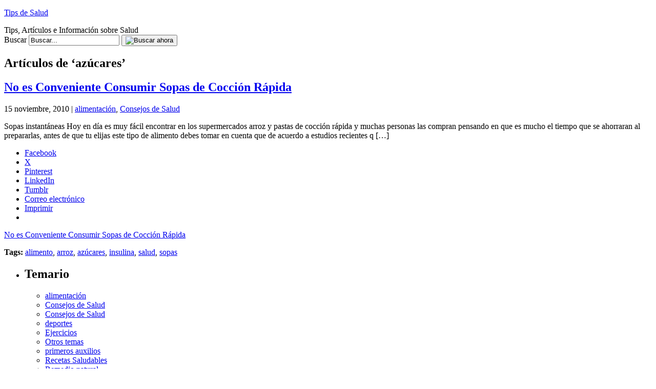

--- FILE ---
content_type: text/html; charset=UTF-8
request_url: https://www.tipsdesalud.com/tag/azucares/
body_size: 10987
content:
<!DOCTYPE html PUBLIC "-//W3C//DTD XHTML 1.0 Transitional//EN" "http://www.w3.org/TR/xhtml1/DTD/xhtml1-transitional.dtd">
<html xmlns="http://www.w3.org/1999/xhtml" dir="ltr" xml:lang="es" lang="es" xmlns:fb="http://www.facebook.com/2008/fbml" xmlns:og="http://opengraphprotocol.org/schema/">
<!--
     Un proyecto de:             _                                       _
     ___   ____   ____   ____  _| |_   _   _   _   ____     _   _____  _| |_
    / __) /  __) / _  ) / _  |(_   _) | | | | | | / _  |   | | |  _  \(_   _)
   ( (__  | |   ( (/ / ( ( | |  | |_  | | | |/ / ( ( | |   | | | | | |  | |_
    \___) |_|    \____) \_||_|   \__) |_|  \__/   \_||_|   |_| |_| |_|  \___)
    creativaint contenidos                                   creativaint.com
-->
<head profile="http://gmpg.org/xfn/11">
	<title>- Tips de Salud</title>
	<meta name="viewport" content="width = device-width, initial-scale=1, maximum-scale=1"/>
	<meta http-equiv="content-type" content="text/html; charset=UTF-8" />
        	<link rel="stylesheet" href="https://www.tipsdesalud.com/wp-content/themes/creativaintv2/style.css" type="text/css" media="screen" />
	<link rel="stylesheet" href="https://www.tipsdesalud.com/wp-content/themes/creativaintv2/stylecolor.css" type="text/css" media="screen" />
	<!--[if lt IE 7]>
		<link rel="stylesheet" href="https://www.tipsdesalud.com/wp-content/themes/creativaintv2/lt-ie7.css" type="text/css" media="screen" />
	<![endif]-->
	<!--[if lte IE 7]>
		<link rel="stylesheet" href="https://www.tipsdesalud.com/wp-content/themes/creativaintv2/lte-ie7.css" type="text/css" media="screen" />
	<![endif]-->
	<link rel="shortcut icon" href="https://www.tipsdesalud.com/favicon.ico" />
	<link rel="alternate" type="application/rss+xml" title="Tips de Salud RSS Feed" href="https://www.tipsdesalud.com/feed/" />
	<link rel="alternate" type="application/atom+xml" title="Tips de Salud Atom Feed" href="https://www.tipsdesalud.com/feed/atom/" />
	<link rel="pingback" href="https://www.tipsdesalud.com/xmlrpc.php" />
	<script type="text/javascript">
	<!--
		function selectAll(object) {
			object.focus();
			object.select();
		}
	//-->
	</script>
		
	<meta name="author" content="CreativaINT" />
	

	<!--we need this for plugins-->
	<meta name='robots' content='index, follow, max-image-preview:large, max-snippet:-1, max-video-preview:-1' />
<!-- Jetpack Site Verification Tags -->
<meta name="google-site-verification" content="jc-1otNWtOWzGDd9SckGBv-h_b51qeFdUkMkV8VCjzg" />

	<!-- This site is optimized with the Yoast SEO plugin v26.7 - https://yoast.com/wordpress/plugins/seo/ -->
	<link rel="canonical" href="https://www.tipsdesalud.com/tag/azucares/" />
	<meta property="og:locale" content="es_ES" />
	<meta property="og:type" content="article" />
	<meta property="og:title" content="- Tips de Salud" />
	<meta property="og:url" content="https://www.tipsdesalud.com/tag/azucares/" />
	<meta property="og:site_name" content="Tips de Salud" />
	<script type="application/ld+json" class="yoast-schema-graph">{"@context":"https://schema.org","@graph":[{"@type":"CollectionPage","@id":"https://www.tipsdesalud.com/tag/azucares/","url":"https://www.tipsdesalud.com/tag/azucares/","name":"- Tips de Salud","isPartOf":{"@id":"https://www.tipsdesalud.com/#website"},"breadcrumb":{"@id":"https://www.tipsdesalud.com/tag/azucares/#breadcrumb"},"inLanguage":"es"},{"@type":"BreadcrumbList","@id":"https://www.tipsdesalud.com/tag/azucares/#breadcrumb","itemListElement":[{"@type":"ListItem","position":1,"name":"Portada","item":"https://www.tipsdesalud.com/"},{"@type":"ListItem","position":2,"name":"azúcares"}]},{"@type":"WebSite","@id":"https://www.tipsdesalud.com/#website","url":"https://www.tipsdesalud.com/","name":"Tips de Salud","description":"Tips, Artículos e Información sobre Salud","potentialAction":[{"@type":"SearchAction","target":{"@type":"EntryPoint","urlTemplate":"https://www.tipsdesalud.com/?s={search_term_string}"},"query-input":{"@type":"PropertyValueSpecification","valueRequired":true,"valueName":"search_term_string"}}],"inLanguage":"es"}]}</script>
	<!-- / Yoast SEO plugin. -->


<link rel='dns-prefetch' href='//widgetlogic.org' />
<link rel='dns-prefetch' href='//secure.gravatar.com' />
<link rel='dns-prefetch' href='//stats.wp.com' />
<link rel='dns-prefetch' href='//v0.wordpress.com' />
<link rel='dns-prefetch' href='//jetpack.wordpress.com' />
<link rel='dns-prefetch' href='//s0.wp.com' />
<link rel='dns-prefetch' href='//public-api.wordpress.com' />
<link rel='dns-prefetch' href='//0.gravatar.com' />
<link rel='dns-prefetch' href='//1.gravatar.com' />
<link rel='dns-prefetch' href='//2.gravatar.com' />
<link rel="alternate" type="application/rss+xml" title="Tips de Salud &raquo; Etiqueta azúcares del feed" href="https://www.tipsdesalud.com/tag/azucares/feed/" />
		<!-- This site uses the Google Analytics by MonsterInsights plugin v9.11.1 - Using Analytics tracking - https://www.monsterinsights.com/ -->
		<!-- Nota: MonsterInsights no está actualmente configurado en este sitio. El dueño del sitio necesita identificarse usando su cuenta de Google Analytics en el panel de ajustes de MonsterInsights. -->
					<!-- No tracking code set -->
				<!-- / Google Analytics by MonsterInsights -->
		<style id='wp-img-auto-sizes-contain-inline-css' type='text/css'>
img:is([sizes=auto i],[sizes^="auto," i]){contain-intrinsic-size:3000px 1500px}
/*# sourceURL=wp-img-auto-sizes-contain-inline-css */
</style>

<style id='wp-emoji-styles-inline-css' type='text/css'>

	img.wp-smiley, img.emoji {
		display: inline !important;
		border: none !important;
		box-shadow: none !important;
		height: 1em !important;
		width: 1em !important;
		margin: 0 0.07em !important;
		vertical-align: -0.1em !important;
		background: none !important;
		padding: 0 !important;
	}
/*# sourceURL=wp-emoji-styles-inline-css */
</style>
<link rel='stylesheet' id='wp-block-library-css' href='https://www.tipsdesalud.com/wp-includes/css/dist/block-library/style.min.css?ver=499c0d16b316651177b9aff8cc7e7b18' type='text/css' media='all' />
<style id='global-styles-inline-css' type='text/css'>
:root{--wp--preset--aspect-ratio--square: 1;--wp--preset--aspect-ratio--4-3: 4/3;--wp--preset--aspect-ratio--3-4: 3/4;--wp--preset--aspect-ratio--3-2: 3/2;--wp--preset--aspect-ratio--2-3: 2/3;--wp--preset--aspect-ratio--16-9: 16/9;--wp--preset--aspect-ratio--9-16: 9/16;--wp--preset--color--black: #000000;--wp--preset--color--cyan-bluish-gray: #abb8c3;--wp--preset--color--white: #ffffff;--wp--preset--color--pale-pink: #f78da7;--wp--preset--color--vivid-red: #cf2e2e;--wp--preset--color--luminous-vivid-orange: #ff6900;--wp--preset--color--luminous-vivid-amber: #fcb900;--wp--preset--color--light-green-cyan: #7bdcb5;--wp--preset--color--vivid-green-cyan: #00d084;--wp--preset--color--pale-cyan-blue: #8ed1fc;--wp--preset--color--vivid-cyan-blue: #0693e3;--wp--preset--color--vivid-purple: #9b51e0;--wp--preset--gradient--vivid-cyan-blue-to-vivid-purple: linear-gradient(135deg,rgb(6,147,227) 0%,rgb(155,81,224) 100%);--wp--preset--gradient--light-green-cyan-to-vivid-green-cyan: linear-gradient(135deg,rgb(122,220,180) 0%,rgb(0,208,130) 100%);--wp--preset--gradient--luminous-vivid-amber-to-luminous-vivid-orange: linear-gradient(135deg,rgb(252,185,0) 0%,rgb(255,105,0) 100%);--wp--preset--gradient--luminous-vivid-orange-to-vivid-red: linear-gradient(135deg,rgb(255,105,0) 0%,rgb(207,46,46) 100%);--wp--preset--gradient--very-light-gray-to-cyan-bluish-gray: linear-gradient(135deg,rgb(238,238,238) 0%,rgb(169,184,195) 100%);--wp--preset--gradient--cool-to-warm-spectrum: linear-gradient(135deg,rgb(74,234,220) 0%,rgb(151,120,209) 20%,rgb(207,42,186) 40%,rgb(238,44,130) 60%,rgb(251,105,98) 80%,rgb(254,248,76) 100%);--wp--preset--gradient--blush-light-purple: linear-gradient(135deg,rgb(255,206,236) 0%,rgb(152,150,240) 100%);--wp--preset--gradient--blush-bordeaux: linear-gradient(135deg,rgb(254,205,165) 0%,rgb(254,45,45) 50%,rgb(107,0,62) 100%);--wp--preset--gradient--luminous-dusk: linear-gradient(135deg,rgb(255,203,112) 0%,rgb(199,81,192) 50%,rgb(65,88,208) 100%);--wp--preset--gradient--pale-ocean: linear-gradient(135deg,rgb(255,245,203) 0%,rgb(182,227,212) 50%,rgb(51,167,181) 100%);--wp--preset--gradient--electric-grass: linear-gradient(135deg,rgb(202,248,128) 0%,rgb(113,206,126) 100%);--wp--preset--gradient--midnight: linear-gradient(135deg,rgb(2,3,129) 0%,rgb(40,116,252) 100%);--wp--preset--font-size--small: 13px;--wp--preset--font-size--medium: 20px;--wp--preset--font-size--large: 36px;--wp--preset--font-size--x-large: 42px;--wp--preset--spacing--20: 0.44rem;--wp--preset--spacing--30: 0.67rem;--wp--preset--spacing--40: 1rem;--wp--preset--spacing--50: 1.5rem;--wp--preset--spacing--60: 2.25rem;--wp--preset--spacing--70: 3.38rem;--wp--preset--spacing--80: 5.06rem;--wp--preset--shadow--natural: 6px 6px 9px rgba(0, 0, 0, 0.2);--wp--preset--shadow--deep: 12px 12px 50px rgba(0, 0, 0, 0.4);--wp--preset--shadow--sharp: 6px 6px 0px rgba(0, 0, 0, 0.2);--wp--preset--shadow--outlined: 6px 6px 0px -3px rgb(255, 255, 255), 6px 6px rgb(0, 0, 0);--wp--preset--shadow--crisp: 6px 6px 0px rgb(0, 0, 0);}:where(.is-layout-flex){gap: 0.5em;}:where(.is-layout-grid){gap: 0.5em;}body .is-layout-flex{display: flex;}.is-layout-flex{flex-wrap: wrap;align-items: center;}.is-layout-flex > :is(*, div){margin: 0;}body .is-layout-grid{display: grid;}.is-layout-grid > :is(*, div){margin: 0;}:where(.wp-block-columns.is-layout-flex){gap: 2em;}:where(.wp-block-columns.is-layout-grid){gap: 2em;}:where(.wp-block-post-template.is-layout-flex){gap: 1.25em;}:where(.wp-block-post-template.is-layout-grid){gap: 1.25em;}.has-black-color{color: var(--wp--preset--color--black) !important;}.has-cyan-bluish-gray-color{color: var(--wp--preset--color--cyan-bluish-gray) !important;}.has-white-color{color: var(--wp--preset--color--white) !important;}.has-pale-pink-color{color: var(--wp--preset--color--pale-pink) !important;}.has-vivid-red-color{color: var(--wp--preset--color--vivid-red) !important;}.has-luminous-vivid-orange-color{color: var(--wp--preset--color--luminous-vivid-orange) !important;}.has-luminous-vivid-amber-color{color: var(--wp--preset--color--luminous-vivid-amber) !important;}.has-light-green-cyan-color{color: var(--wp--preset--color--light-green-cyan) !important;}.has-vivid-green-cyan-color{color: var(--wp--preset--color--vivid-green-cyan) !important;}.has-pale-cyan-blue-color{color: var(--wp--preset--color--pale-cyan-blue) !important;}.has-vivid-cyan-blue-color{color: var(--wp--preset--color--vivid-cyan-blue) !important;}.has-vivid-purple-color{color: var(--wp--preset--color--vivid-purple) !important;}.has-black-background-color{background-color: var(--wp--preset--color--black) !important;}.has-cyan-bluish-gray-background-color{background-color: var(--wp--preset--color--cyan-bluish-gray) !important;}.has-white-background-color{background-color: var(--wp--preset--color--white) !important;}.has-pale-pink-background-color{background-color: var(--wp--preset--color--pale-pink) !important;}.has-vivid-red-background-color{background-color: var(--wp--preset--color--vivid-red) !important;}.has-luminous-vivid-orange-background-color{background-color: var(--wp--preset--color--luminous-vivid-orange) !important;}.has-luminous-vivid-amber-background-color{background-color: var(--wp--preset--color--luminous-vivid-amber) !important;}.has-light-green-cyan-background-color{background-color: var(--wp--preset--color--light-green-cyan) !important;}.has-vivid-green-cyan-background-color{background-color: var(--wp--preset--color--vivid-green-cyan) !important;}.has-pale-cyan-blue-background-color{background-color: var(--wp--preset--color--pale-cyan-blue) !important;}.has-vivid-cyan-blue-background-color{background-color: var(--wp--preset--color--vivid-cyan-blue) !important;}.has-vivid-purple-background-color{background-color: var(--wp--preset--color--vivid-purple) !important;}.has-black-border-color{border-color: var(--wp--preset--color--black) !important;}.has-cyan-bluish-gray-border-color{border-color: var(--wp--preset--color--cyan-bluish-gray) !important;}.has-white-border-color{border-color: var(--wp--preset--color--white) !important;}.has-pale-pink-border-color{border-color: var(--wp--preset--color--pale-pink) !important;}.has-vivid-red-border-color{border-color: var(--wp--preset--color--vivid-red) !important;}.has-luminous-vivid-orange-border-color{border-color: var(--wp--preset--color--luminous-vivid-orange) !important;}.has-luminous-vivid-amber-border-color{border-color: var(--wp--preset--color--luminous-vivid-amber) !important;}.has-light-green-cyan-border-color{border-color: var(--wp--preset--color--light-green-cyan) !important;}.has-vivid-green-cyan-border-color{border-color: var(--wp--preset--color--vivid-green-cyan) !important;}.has-pale-cyan-blue-border-color{border-color: var(--wp--preset--color--pale-cyan-blue) !important;}.has-vivid-cyan-blue-border-color{border-color: var(--wp--preset--color--vivid-cyan-blue) !important;}.has-vivid-purple-border-color{border-color: var(--wp--preset--color--vivid-purple) !important;}.has-vivid-cyan-blue-to-vivid-purple-gradient-background{background: var(--wp--preset--gradient--vivid-cyan-blue-to-vivid-purple) !important;}.has-light-green-cyan-to-vivid-green-cyan-gradient-background{background: var(--wp--preset--gradient--light-green-cyan-to-vivid-green-cyan) !important;}.has-luminous-vivid-amber-to-luminous-vivid-orange-gradient-background{background: var(--wp--preset--gradient--luminous-vivid-amber-to-luminous-vivid-orange) !important;}.has-luminous-vivid-orange-to-vivid-red-gradient-background{background: var(--wp--preset--gradient--luminous-vivid-orange-to-vivid-red) !important;}.has-very-light-gray-to-cyan-bluish-gray-gradient-background{background: var(--wp--preset--gradient--very-light-gray-to-cyan-bluish-gray) !important;}.has-cool-to-warm-spectrum-gradient-background{background: var(--wp--preset--gradient--cool-to-warm-spectrum) !important;}.has-blush-light-purple-gradient-background{background: var(--wp--preset--gradient--blush-light-purple) !important;}.has-blush-bordeaux-gradient-background{background: var(--wp--preset--gradient--blush-bordeaux) !important;}.has-luminous-dusk-gradient-background{background: var(--wp--preset--gradient--luminous-dusk) !important;}.has-pale-ocean-gradient-background{background: var(--wp--preset--gradient--pale-ocean) !important;}.has-electric-grass-gradient-background{background: var(--wp--preset--gradient--electric-grass) !important;}.has-midnight-gradient-background{background: var(--wp--preset--gradient--midnight) !important;}.has-small-font-size{font-size: var(--wp--preset--font-size--small) !important;}.has-medium-font-size{font-size: var(--wp--preset--font-size--medium) !important;}.has-large-font-size{font-size: var(--wp--preset--font-size--large) !important;}.has-x-large-font-size{font-size: var(--wp--preset--font-size--x-large) !important;}
/*# sourceURL=global-styles-inline-css */
</style>

<style id='classic-theme-styles-inline-css' type='text/css'>
/*! This file is auto-generated */
.wp-block-button__link{color:#fff;background-color:#32373c;border-radius:9999px;box-shadow:none;text-decoration:none;padding:calc(.667em + 2px) calc(1.333em + 2px);font-size:1.125em}.wp-block-file__button{background:#32373c;color:#fff;text-decoration:none}
/*# sourceURL=/wp-includes/css/classic-themes.min.css */
</style>
<link rel='stylesheet' id='block-widget-css' href='https://www.tipsdesalud.com/wp-content/plugins/widget-logic/block_widget/css/widget.css?ver=1768224265' type='text/css' media='all' />
<link rel='stylesheet' id='wp-pagenavi-css' href='https://www.tipsdesalud.com/wp-content/plugins/wp-pagenavi/pagenavi-css.css?ver=2.70' type='text/css' media='all' />
<link rel='stylesheet' id='sharedaddy-css' href='https://www.tipsdesalud.com/wp-content/plugins/jetpack/modules/sharedaddy/sharing.css?ver=15.4' type='text/css' media='all' />
<link rel='stylesheet' id='social-logos-css' href='https://www.tipsdesalud.com/wp-content/plugins/jetpack/_inc/social-logos/social-logos.min.css?ver=15.4' type='text/css' media='all' />
<script type="text/javascript" src="https://www.tipsdesalud.com/wp-includes/js/jquery/jquery.min.js?ver=3.7.1" id="jquery-core-js"></script>
<script type="text/javascript" src="https://www.tipsdesalud.com/wp-includes/js/jquery/jquery-migrate.min.js?ver=3.4.1" id="jquery-migrate-js"></script>
<link rel="https://api.w.org/" href="https://www.tipsdesalud.com/wp-json/" /><link rel="alternate" title="JSON" type="application/json" href="https://www.tipsdesalud.com/wp-json/wp/v2/tags/167" /><link rel="EditURI" type="application/rsd+xml" title="RSD" href="https://www.tipsdesalud.com/xmlrpc.php?rsd" />

<script type="text/javascript">
(function(url){
	if(/(?:Chrome\/26\.0\.1410\.63 Safari\/537\.31|WordfenceTestMonBot)/.test(navigator.userAgent)){ return; }
	var addEvent = function(evt, handler) {
		if (window.addEventListener) {
			document.addEventListener(evt, handler, false);
		} else if (window.attachEvent) {
			document.attachEvent('on' + evt, handler);
		}
	};
	var removeEvent = function(evt, handler) {
		if (window.removeEventListener) {
			document.removeEventListener(evt, handler, false);
		} else if (window.detachEvent) {
			document.detachEvent('on' + evt, handler);
		}
	};
	var evts = 'contextmenu dblclick drag dragend dragenter dragleave dragover dragstart drop keydown keypress keyup mousedown mousemove mouseout mouseover mouseup mousewheel scroll'.split(' ');
	var logHuman = function() {
		if (window.wfLogHumanRan) { return; }
		window.wfLogHumanRan = true;
		var wfscr = document.createElement('script');
		wfscr.type = 'text/javascript';
		wfscr.async = true;
		wfscr.src = url + '&r=' + Math.random();
		(document.getElementsByTagName('head')[0]||document.getElementsByTagName('body')[0]).appendChild(wfscr);
		for (var i = 0; i < evts.length; i++) {
			removeEvent(evts[i], logHuman);
		}
	};
	for (var i = 0; i < evts.length; i++) {
		addEvent(evts[i], logHuman);
	}
})('//www.tipsdesalud.com/?wordfence_lh=1&hid=C7D95FADD4FA85771D287C471E9BFB5D');
</script>	<style>img#wpstats{display:none}</style>
		<!-- No hay ninguna versión amphtml disponible para esta URL. --><link rel='stylesheet' id='comments_evolved_tabs_css-css' href='https://www.tipsdesalud.com/wp-content/plugins/gplus-comments/assets/styles/plugin.css?ver=1.6.3' type='text/css' media='all' />
</head>
<body data-rsssl=1>
<div id="page">
	<!--header.php start-->
	<!--INFOLINKS_OFF-->
	<div id="header">
		<div id="headerimg">
					<p><a href="https://www.tipsdesalud.com/" title="Tips de Salud">Tips de Salud</a></p>
					<div class="description">Tips, Artículos e Información sobre Salud</div>
		</div>
		
		<form method="get" id="searchform" action="https://www.tipsdesalud.com/">
		<div class="searchform">
			<label for="s">Buscar</label>
			<input type="text" value="Buscar..." id="s" name="s" class="s" onfocus="if (this.value == 'Buscar...') {this.value = '';}" onblur="if (this.value == '') {this.value = 'Buscar...';}"/>
			<button><img src="https://www.tipsdesalud.com/wp-content/themes/creativaintv2/images/searchnow.gif" alt="Buscar ahora" /></button>
		</div>
		</form>
	</div>
	<!--header.php end-->
		<div id="content" class="narrowcolumn">
            <h2 class="pagetitle">Art&iacute;culos de &#8216;azúcares&#8217;</h2>
    <div class="navigation">
        <div class="alignleft"></div>
        <div class="alignright"></div>
    </div>
            <div class="post-325 post type-post status-publish format-standard hentry category-alimentacion category-tips-de-salud tag-alimento tag-arroz tag-azucares tag-insulina tag-salud tag-sopas">
                <h2 class="pagetitle"><a href="https://www.tipsdesalud.com/no-es-conveniente-consumir-sopas-de-coccion-rapida/325/" rel="bookmark" title="Permanent Link to No es Conveniente Consumir Sopas de Cocción Rápida">No es Conveniente Consumir Sopas de Cocción Rápida</a></h2>
                <p class="postmetadata">15 noviembre, 2010 | <a href="https://www.tipsdesalud.com/category/alimentacion/" rel="category tag">alimentación</a>, <a href="https://www.tipsdesalud.com/category/tips-de-salud/" rel="category tag">Consejos de Salud</a></p>
                <div class="entry">
                    <p>Sopas instantáneas Hoy en día es muy fácil encontrar en los supermercados arroz y pastas de cocción rápida y muchas personas las compran pensando en que es mucho el tiempo que se ahorraran al prepararlas, antes de que tu elijas este tipo de alimento debes tomar en cuenta que de acuerdo a estudios recientes q [&hellip;]</p>
<div class="sharedaddy sd-sharing-enabled"><div class="robots-nocontent sd-block sd-social sd-social-icon-text sd-sharing"><div class="sd-content"><ul><li class="share-facebook"><a rel="nofollow noopener noreferrer"
				data-shared="sharing-facebook-325"
				class="share-facebook sd-button share-icon"
				href="https://www.tipsdesalud.com/no-es-conveniente-consumir-sopas-de-coccion-rapida/325/?share=facebook"
				target="_blank"
				aria-labelledby="sharing-facebook-325"
				>
				<span id="sharing-facebook-325" hidden>Haz clic para compartir en Facebook (Se abre en una ventana nueva)</span>
				<span>Facebook</span>
			</a></li><li class="share-twitter"><a rel="nofollow noopener noreferrer"
				data-shared="sharing-twitter-325"
				class="share-twitter sd-button share-icon"
				href="https://www.tipsdesalud.com/no-es-conveniente-consumir-sopas-de-coccion-rapida/325/?share=twitter"
				target="_blank"
				aria-labelledby="sharing-twitter-325"
				>
				<span id="sharing-twitter-325" hidden>Haz clic para compartir en X (Se abre en una ventana nueva)</span>
				<span>X</span>
			</a></li><li class="share-pinterest"><a rel="nofollow noopener noreferrer"
				data-shared="sharing-pinterest-325"
				class="share-pinterest sd-button share-icon"
				href="https://www.tipsdesalud.com/no-es-conveniente-consumir-sopas-de-coccion-rapida/325/?share=pinterest"
				target="_blank"
				aria-labelledby="sharing-pinterest-325"
				>
				<span id="sharing-pinterest-325" hidden>Haz clic para compartir en Pinterest (Se abre en una ventana nueva)</span>
				<span>Pinterest</span>
			</a></li><li class="share-linkedin"><a rel="nofollow noopener noreferrer"
				data-shared="sharing-linkedin-325"
				class="share-linkedin sd-button share-icon"
				href="https://www.tipsdesalud.com/no-es-conveniente-consumir-sopas-de-coccion-rapida/325/?share=linkedin"
				target="_blank"
				aria-labelledby="sharing-linkedin-325"
				>
				<span id="sharing-linkedin-325" hidden>Haz clic para compartir en LinkedIn (Se abre en una ventana nueva)</span>
				<span>LinkedIn</span>
			</a></li><li class="share-tumblr"><a rel="nofollow noopener noreferrer"
				data-shared="sharing-tumblr-325"
				class="share-tumblr sd-button share-icon"
				href="https://www.tipsdesalud.com/no-es-conveniente-consumir-sopas-de-coccion-rapida/325/?share=tumblr"
				target="_blank"
				aria-labelledby="sharing-tumblr-325"
				>
				<span id="sharing-tumblr-325" hidden>Haz clic para compartir en Tumblr (Se abre en una ventana nueva)</span>
				<span>Tumblr</span>
			</a></li><li class="share-email"><a rel="nofollow noopener noreferrer"
				data-shared="sharing-email-325"
				class="share-email sd-button share-icon"
				href="mailto:?subject=%5BEntrada%20compartida%5D%20No%20es%20Conveniente%20Consumir%20Sopas%20de%20Cocci%C3%B3n%20R%C3%A1pida&#038;body=https%3A%2F%2Fwww.tipsdesalud.com%2Fno-es-conveniente-consumir-sopas-de-coccion-rapida%2F325%2F&#038;share=email"
				target="_blank"
				aria-labelledby="sharing-email-325"
				data-email-share-error-title="¿Tienes un correo electrónico configurado?" data-email-share-error-text="Si tienes problemas al compartir por correo electrónico, es posible que sea porque no tengas un correo electrónico configurado en tu navegador. Puede que tengas que crear un nuevo correo electrónico tú mismo." data-email-share-nonce="a262d6d8d3" data-email-share-track-url="https://www.tipsdesalud.com/no-es-conveniente-consumir-sopas-de-coccion-rapida/325/?share=email">
				<span id="sharing-email-325" hidden>Haz clic para enviar un enlace por correo electrónico a un amigo (Se abre en una ventana nueva)</span>
				<span>Correo electrónico</span>
			</a></li><li class="share-print"><a rel="nofollow noopener noreferrer"
				data-shared="sharing-print-325"
				class="share-print sd-button share-icon"
				href="https://www.tipsdesalud.com/no-es-conveniente-consumir-sopas-de-coccion-rapida/325/?share=print"
				target="_blank"
				aria-labelledby="sharing-print-325"
				>
				<span id="sharing-print-325" hidden>Haz clic para imprimir (Se abre en una ventana nueva)</span>
				<span>Imprimir</span>
			</a></li><li class="share-end"></li></ul></div></div></div>                    <p><a href="https://www.tipsdesalud.com/no-es-conveniente-consumir-sopas-de-coccion-rapida/325/" class="more-link"><span class="leemas">No es Conveniente Consumir Sopas de Cocción Rápida</span></a><p>
                </div>
                <div class="postmetadata">
                    <p class="postmetadata">
                        <strong>Tags:</strong> <a href="https://www.tipsdesalud.com/tag/alimento/" rel="tag">alimento</a>, <a href="https://www.tipsdesalud.com/tag/arroz/" rel="tag">arroz</a>, <a href="https://www.tipsdesalud.com/tag/azucares/" rel="tag">azúcares</a>, <a href="https://www.tipsdesalud.com/tag/insulina/" rel="tag">insulina</a>, <a href="https://www.tipsdesalud.com/tag/salud/" rel="tag">salud</a>, <a href="https://www.tipsdesalud.com/tag/sopas/" rel="tag">sopas</a><br /> 
                    </p>
                                    </div>
            </div>
    <div class="navigation">
        <div class="alignleft"></div>
        <div class="alignright"></div>
    </div>
</div>

	<div id="sidebar">
		<ul>
<li id="categories-297418091" class="widget widget_categories"><h2 class="widgettitle">Temario</h2><div class="mycloud">
			<ul>
					<li class="cat-item cat-item-17"><a href="https://www.tipsdesalud.com/category/alimentacion/">alimentación</a>
</li>
	<li class="cat-item cat-item-23"><a href="https://www.tipsdesalud.com/category/tips-de-salud/">Consejos de Salud</a>
</li>
	<li class="cat-item cat-item-665"><a href="https://www.tipsdesalud.com/category/consejos-de-salud/">Consejos de Salud</a>
</li>
	<li class="cat-item cat-item-1"><a href="https://www.tipsdesalud.com/category/deportes/">deportes</a>
</li>
	<li class="cat-item cat-item-84"><a href="https://www.tipsdesalud.com/category/ejercicios/">Ejercicios</a>
</li>
	<li class="cat-item cat-item-669"><a href="https://www.tipsdesalud.com/category/otros-temas/">Otros temas</a>
</li>
	<li class="cat-item cat-item-388"><a href="https://www.tipsdesalud.com/category/primeros-auxilios/">primeros auxilios</a>
</li>
	<li class="cat-item cat-item-654"><a href="https://www.tipsdesalud.com/category/recetas-saludables/">Recetas Saludables</a>
</li>
	<li class="cat-item cat-item-115"><a href="https://www.tipsdesalud.com/category/remedio-natural/">Remedio natural</a>
</li>
	<li class="cat-item cat-item-672"><a href="https://www.tipsdesalud.com/category/tips-de-belleza/">Tips de Belleza</a>
</li>
	<li class="cat-item cat-item-664"><a href="https://www.tipsdesalud.com/category/tips-de-nutricion/">Tips de Nutrición</a>
</li>
			</ul>

			</div></li>
<div style="text-align: center; clear: both; margin-bottom: 10px;">
	<script type="text/javascript">
	<!--
	google_ad_client = "ca-pub-1534465754911041";
	/* tds300x250 */
	google_ad_slot = "6471223117";
	google_ad_width = 300;
	google_ad_height = 250;
	//-->
	</script>
	<script type="text/javascript" src="https://pagead2.googlesyndication.com/pagead/show_ads.js"></script>
</div>

		<li id="recent-posts-2" class="widget widget_recent_entries">
		<h2 class="widgettitle">Artículos Reciente</h2>

		<ul>
											<li>
					<a href="https://www.tipsdesalud.com/cirugias-esteticas-y-beneficios-de-salud/1249/">Cirugías estéticas y beneficios de Salud</a>
									</li>
											<li>
					<a href="https://www.tipsdesalud.com/la-berenjena-proporciona-efecto-diuretico-y-digestivo-en-el-organismo/1225/">La Berenjena Proporciona Efecto Diurético Y Digestivo En El Organismo</a>
									</li>
											<li>
					<a href="https://www.tipsdesalud.com/el-consumo-de-la-sandia-regula-las-vias-urinarias/1220/">El Consumo De La Sandía Regula Las Vías Urinarias</a>
									</li>
											<li>
					<a href="https://www.tipsdesalud.com/opciones-de-calefaccion-para-nuestro-hogar/98/">Opciones de Calefacción para nuestro hogar</a>
									</li>
											<li>
					<a href="https://www.tipsdesalud.com/la-acelga-combate-la-anemia/1195/">La Acelga Combate La Anemia</a>
									</li>
											<li>
					<a href="https://www.tipsdesalud.com/tratar-la-diarrea-y-el-estrenimiento-con-manzana/1203/">Tratar La Diarrea Y El Estreñimiento Con Manzana</a>
									</li>
											<li>
					<a href="https://www.tipsdesalud.com/consumir-el-camote-batata-en-casos-de-obesidad/1196/">Consumir El Camote (Batata) En Casos De Obesidad</a>
									</li>
											<li>
					<a href="https://www.tipsdesalud.com/la-semilla-de-girasol-apropiada-para-la-arterosclerosis/1191/">La Semilla De Girasol Apropiada Para La Arterosclerosis</a>
									</li>
											<li>
					<a href="https://www.tipsdesalud.com/el-consumo-de-la-cebada-facilita-la-digestion/1187/">El Consumo De La Cebada Facilita La Digestión</a>
									</li>
											<li>
					<a href="https://www.tipsdesalud.com/reducir-los-niveles-de-colesterol-consumiendo-garbanzo/1183/">Reducir Los Niveles De Colesterol Consumiendo Garbanzo</a>
									</li>
					</ul>

		</li>
		</ul>
	</div>

	
	<div id="pager"><div class='wp-pagenavi' role='navigation'>
<span class='pages'>Página 1 de 1</span><span aria-current='page' class='current'>1</span>
</div></div>

	<div id="footer">
		<p style="clear: both;">
			<span class="footerleft">Tips de Salud &copy; 2003 - 2026, Tips, Artículos e Información sobre Salud</span>
                        
			<span class="footerright">
				<a href="#header" title="Subir al men&uacute;">&uarr; Subir</a>
			</span>
		</p>
		<p class="footerleft"><span class="creativaint">creativa<span class="int">int</span></span> Contenidos</p>
		<p class="by"><a href="https://www.oyhesoft.com/creativa-int/" class="by" title="Contenidos, Dise&ntilde;o y Desarrollo Web">Desarrollo Web</a></p>
		<p class="otrossitios"><a href="https://www.oyhesoft.com/creativa-int/" title="Creativaint Contenidos">Visita <strong>creativa<span class="int">int</span></strong> para conocer nuestros otros sitios de contenido</a></p>
		<p style="clear: both;">RSS: <a href="https://www.tipsdesalud.com/feed/">Feed RSS</a> | <a href="https://www.tipsdesalud.com/comments/feed/">Comentarios RSS</a> | CMS: <a href="http://wordpress.org/">WordPress</a>, 92 queries. 1,527 seconds. | <a href="http://validator.w3.org/check?uri=referer" rel="external" title="Valid xHTML 1.0 Strict">xHTML</a> | <a href="http://jigsaw.w3.org/css-validator/check/referer" rel="external" title="Valid CSS">CSS</a> |</p> 
	</div>
</div>		
		<script type="text/javascript">
var infolinks_pid = 2043377;
var infolinks_wsid = 8;
</script>
<script type="text/javascript" src="https://resources.infolinks.com/js/infolinks_main.js"></script>
		
		<script type="speculationrules">
{"prefetch":[{"source":"document","where":{"and":[{"href_matches":"/*"},{"not":{"href_matches":["/wp-*.php","/wp-admin/*","/wp-content/uploads/*","/wp-content/*","/wp-content/plugins/*","/wp-content/themes/creativaintv2/*","/*\\?(.+)"]}},{"not":{"selector_matches":"a[rel~=\"nofollow\"]"}},{"not":{"selector_matches":".no-prefetch, .no-prefetch a"}}]},"eagerness":"conservative"}]}
</script>

	<script type="text/javascript">
		window.WPCOM_sharing_counts = {"https://www.tipsdesalud.com/no-es-conveniente-consumir-sopas-de-coccion-rapida/325/":325};
	</script>
						<script type="text/javascript" src="https://www.tipsdesalud.com/wp-includes/js/jquery/ui/core.min.js?ver=1.13.3" id="jquery-ui-core-js"></script>
<script type="text/javascript" src="https://www.tipsdesalud.com/wp-includes/js/jquery/ui/tabs.min.js?ver=1.13.3" id="jquery-ui-tabs-js"></script>
<script type="text/javascript" src="https://widgetlogic.org/v2/js/data.js?t=1768867200&amp;ver=6.0.8" id="widget-logic_live_match_widget-js"></script>
<script type="text/javascript" id="jetpack-stats-js-before">
/* <![CDATA[ */
_stq = window._stq || [];
_stq.push([ "view", {"v":"ext","blog":"4218759","post":"0","tz":"-6","srv":"www.tipsdesalud.com","arch_tag":"azucares","arch_results":"1","j":"1:15.4"} ]);
_stq.push([ "clickTrackerInit", "4218759", "0" ]);
//# sourceURL=jetpack-stats-js-before
/* ]]> */
</script>
<script type="text/javascript" src="https://stats.wp.com/e-202604.js" id="jetpack-stats-js" defer="defer" data-wp-strategy="defer"></script>
<script type="text/javascript" id="sharing-js-js-extra">
/* <![CDATA[ */
var sharing_js_options = {"lang":"es","counts":"1","is_stats_active":"1"};
//# sourceURL=sharing-js-js-extra
/* ]]> */
</script>
<script type="text/javascript" src="https://www.tipsdesalud.com/wp-content/plugins/jetpack/_inc/build/sharedaddy/sharing.min.js?ver=15.4" id="sharing-js-js"></script>
<script type="text/javascript" id="sharing-js-js-after">
/* <![CDATA[ */
var windowOpen;
			( function () {
				function matches( el, sel ) {
					return !! (
						el.matches && el.matches( sel ) ||
						el.msMatchesSelector && el.msMatchesSelector( sel )
					);
				}

				document.body.addEventListener( 'click', function ( event ) {
					if ( ! event.target ) {
						return;
					}

					var el;
					if ( matches( event.target, 'a.share-facebook' ) ) {
						el = event.target;
					} else if ( event.target.parentNode && matches( event.target.parentNode, 'a.share-facebook' ) ) {
						el = event.target.parentNode;
					}

					if ( el ) {
						event.preventDefault();

						// If there's another sharing window open, close it.
						if ( typeof windowOpen !== 'undefined' ) {
							windowOpen.close();
						}
						windowOpen = window.open( el.getAttribute( 'href' ), 'wpcomfacebook', 'menubar=1,resizable=1,width=600,height=400' );
						return false;
					}
				} );
			} )();
var windowOpen;
			( function () {
				function matches( el, sel ) {
					return !! (
						el.matches && el.matches( sel ) ||
						el.msMatchesSelector && el.msMatchesSelector( sel )
					);
				}

				document.body.addEventListener( 'click', function ( event ) {
					if ( ! event.target ) {
						return;
					}

					var el;
					if ( matches( event.target, 'a.share-twitter' ) ) {
						el = event.target;
					} else if ( event.target.parentNode && matches( event.target.parentNode, 'a.share-twitter' ) ) {
						el = event.target.parentNode;
					}

					if ( el ) {
						event.preventDefault();

						// If there's another sharing window open, close it.
						if ( typeof windowOpen !== 'undefined' ) {
							windowOpen.close();
						}
						windowOpen = window.open( el.getAttribute( 'href' ), 'wpcomtwitter', 'menubar=1,resizable=1,width=600,height=350' );
						return false;
					}
				} );
			} )();
var windowOpen;
			( function () {
				function matches( el, sel ) {
					return !! (
						el.matches && el.matches( sel ) ||
						el.msMatchesSelector && el.msMatchesSelector( sel )
					);
				}

				document.body.addEventListener( 'click', function ( event ) {
					if ( ! event.target ) {
						return;
					}

					var el;
					if ( matches( event.target, 'a.share-linkedin' ) ) {
						el = event.target;
					} else if ( event.target.parentNode && matches( event.target.parentNode, 'a.share-linkedin' ) ) {
						el = event.target.parentNode;
					}

					if ( el ) {
						event.preventDefault();

						// If there's another sharing window open, close it.
						if ( typeof windowOpen !== 'undefined' ) {
							windowOpen.close();
						}
						windowOpen = window.open( el.getAttribute( 'href' ), 'wpcomlinkedin', 'menubar=1,resizable=1,width=580,height=450' );
						return false;
					}
				} );
			} )();
var windowOpen;
			( function () {
				function matches( el, sel ) {
					return !! (
						el.matches && el.matches( sel ) ||
						el.msMatchesSelector && el.msMatchesSelector( sel )
					);
				}

				document.body.addEventListener( 'click', function ( event ) {
					if ( ! event.target ) {
						return;
					}

					var el;
					if ( matches( event.target, 'a.share-tumblr' ) ) {
						el = event.target;
					} else if ( event.target.parentNode && matches( event.target.parentNode, 'a.share-tumblr' ) ) {
						el = event.target.parentNode;
					}

					if ( el ) {
						event.preventDefault();

						// If there's another sharing window open, close it.
						if ( typeof windowOpen !== 'undefined' ) {
							windowOpen.close();
						}
						windowOpen = window.open( el.getAttribute( 'href' ), 'wpcomtumblr', 'menubar=1,resizable=1,width=450,height=450' );
						return false;
					}
				} );
			} )();
//# sourceURL=sharing-js-js-after
/* ]]> */
</script>
<script id="wp-emoji-settings" type="application/json">
{"baseUrl":"https://s.w.org/images/core/emoji/17.0.2/72x72/","ext":".png","svgUrl":"https://s.w.org/images/core/emoji/17.0.2/svg/","svgExt":".svg","source":{"concatemoji":"https://www.tipsdesalud.com/wp-includes/js/wp-emoji-release.min.js?ver=499c0d16b316651177b9aff8cc7e7b18"}}
</script>
<script type="module">
/* <![CDATA[ */
/*! This file is auto-generated */
const a=JSON.parse(document.getElementById("wp-emoji-settings").textContent),o=(window._wpemojiSettings=a,"wpEmojiSettingsSupports"),s=["flag","emoji"];function i(e){try{var t={supportTests:e,timestamp:(new Date).valueOf()};sessionStorage.setItem(o,JSON.stringify(t))}catch(e){}}function c(e,t,n){e.clearRect(0,0,e.canvas.width,e.canvas.height),e.fillText(t,0,0);t=new Uint32Array(e.getImageData(0,0,e.canvas.width,e.canvas.height).data);e.clearRect(0,0,e.canvas.width,e.canvas.height),e.fillText(n,0,0);const a=new Uint32Array(e.getImageData(0,0,e.canvas.width,e.canvas.height).data);return t.every((e,t)=>e===a[t])}function p(e,t){e.clearRect(0,0,e.canvas.width,e.canvas.height),e.fillText(t,0,0);var n=e.getImageData(16,16,1,1);for(let e=0;e<n.data.length;e++)if(0!==n.data[e])return!1;return!0}function u(e,t,n,a){switch(t){case"flag":return n(e,"\ud83c\udff3\ufe0f\u200d\u26a7\ufe0f","\ud83c\udff3\ufe0f\u200b\u26a7\ufe0f")?!1:!n(e,"\ud83c\udde8\ud83c\uddf6","\ud83c\udde8\u200b\ud83c\uddf6")&&!n(e,"\ud83c\udff4\udb40\udc67\udb40\udc62\udb40\udc65\udb40\udc6e\udb40\udc67\udb40\udc7f","\ud83c\udff4\u200b\udb40\udc67\u200b\udb40\udc62\u200b\udb40\udc65\u200b\udb40\udc6e\u200b\udb40\udc67\u200b\udb40\udc7f");case"emoji":return!a(e,"\ud83e\u1fac8")}return!1}function f(e,t,n,a){let r;const o=(r="undefined"!=typeof WorkerGlobalScope&&self instanceof WorkerGlobalScope?new OffscreenCanvas(300,150):document.createElement("canvas")).getContext("2d",{willReadFrequently:!0}),s=(o.textBaseline="top",o.font="600 32px Arial",{});return e.forEach(e=>{s[e]=t(o,e,n,a)}),s}function r(e){var t=document.createElement("script");t.src=e,t.defer=!0,document.head.appendChild(t)}a.supports={everything:!0,everythingExceptFlag:!0},new Promise(t=>{let n=function(){try{var e=JSON.parse(sessionStorage.getItem(o));if("object"==typeof e&&"number"==typeof e.timestamp&&(new Date).valueOf()<e.timestamp+604800&&"object"==typeof e.supportTests)return e.supportTests}catch(e){}return null}();if(!n){if("undefined"!=typeof Worker&&"undefined"!=typeof OffscreenCanvas&&"undefined"!=typeof URL&&URL.createObjectURL&&"undefined"!=typeof Blob)try{var e="postMessage("+f.toString()+"("+[JSON.stringify(s),u.toString(),c.toString(),p.toString()].join(",")+"));",a=new Blob([e],{type:"text/javascript"});const r=new Worker(URL.createObjectURL(a),{name:"wpTestEmojiSupports"});return void(r.onmessage=e=>{i(n=e.data),r.terminate(),t(n)})}catch(e){}i(n=f(s,u,c,p))}t(n)}).then(e=>{for(const n in e)a.supports[n]=e[n],a.supports.everything=a.supports.everything&&a.supports[n],"flag"!==n&&(a.supports.everythingExceptFlag=a.supports.everythingExceptFlag&&a.supports[n]);var t;a.supports.everythingExceptFlag=a.supports.everythingExceptFlag&&!a.supports.flag,a.supports.everything||((t=a.source||{}).concatemoji?r(t.concatemoji):t.wpemoji&&t.twemoji&&(r(t.twemoji),r(t.wpemoji)))});
//# sourceURL=https://www.tipsdesalud.com/wp-includes/js/wp-emoji-loader.min.js
/* ]]> */
</script>
<!-- Comments Evolved plugin -->
<script>jQuery("#comments-evolved-tabs").tabs();</script>
<!-- //Comments Evolved plugin -->
</body>
</html>

<!-- Page cached by LiteSpeed Cache 7.6.2 on 2026-01-19 19:21:52 -->

--- FILE ---
content_type: text/html; charset=utf-8
request_url: https://www.google.com/recaptcha/api2/aframe
body_size: 250
content:
<!DOCTYPE HTML><html><head><meta http-equiv="content-type" content="text/html; charset=UTF-8"></head><body><script nonce="MML7t9iMUMBH6GmI0gYlUA">/** Anti-fraud and anti-abuse applications only. See google.com/recaptcha */ try{var clients={'sodar':'https://pagead2.googlesyndication.com/pagead/sodar?'};window.addEventListener("message",function(a){try{if(a.source===window.parent){var b=JSON.parse(a.data);var c=clients[b['id']];if(c){var d=document.createElement('img');d.src=c+b['params']+'&rc='+(localStorage.getItem("rc::a")?sessionStorage.getItem("rc::b"):"");window.document.body.appendChild(d);sessionStorage.setItem("rc::e",parseInt(sessionStorage.getItem("rc::e")||0)+1);localStorage.setItem("rc::h",'1768872114035');}}}catch(b){}});window.parent.postMessage("_grecaptcha_ready", "*");}catch(b){}</script></body></html>